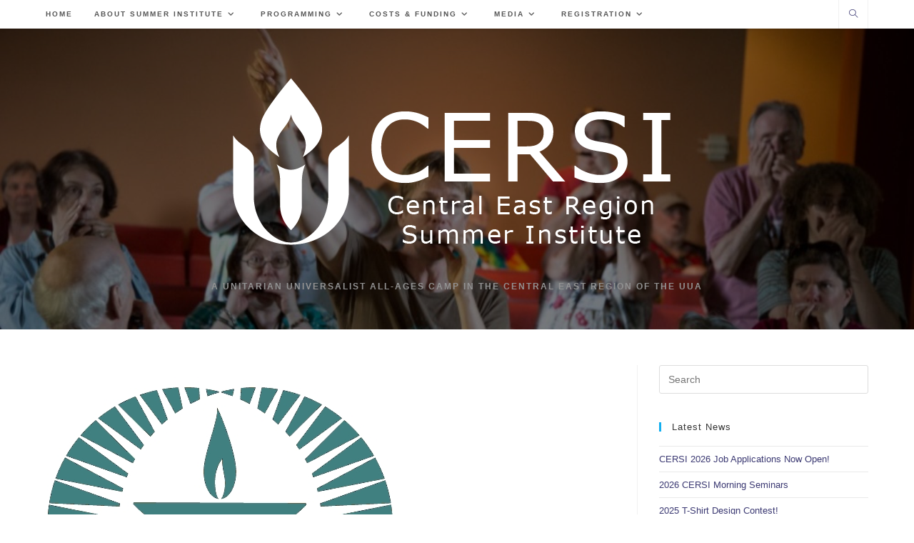

--- FILE ---
content_type: text/html; charset=UTF-8
request_url: https://www.cersiuu.org/uulogo/
body_size: 12923
content:
<!DOCTYPE html>
<html class="html" lang="en-US">
<head>
	<meta charset="UTF-8">
	<link rel="profile" href="https://gmpg.org/xfn/11">

	<title>uuLogo &#8211; CER Summer Institute</title>
<meta name='robots' content='max-image-preview:large' />
<meta name="viewport" content="width=device-width, initial-scale=1"><link rel='dns-prefetch' href='//stats.wp.com' />
<link rel='dns-prefetch' href='//v0.wordpress.com' />
<link rel='preconnect' href='//i0.wp.com' />
<link rel='preconnect' href='//c0.wp.com' />
<link rel="alternate" type="application/rss+xml" title="CER Summer Institute &raquo; Feed" href="https://www.cersiuu.org/feed/" />
<link rel="alternate" type="application/rss+xml" title="CER Summer Institute &raquo; Comments Feed" href="https://www.cersiuu.org/comments/feed/" />
<link rel="alternate" title="oEmbed (JSON)" type="application/json+oembed" href="https://www.cersiuu.org/wp-json/oembed/1.0/embed?url=https%3A%2F%2Fwww.cersiuu.org%2Fuulogo%2F" />
<link rel="alternate" title="oEmbed (XML)" type="text/xml+oembed" href="https://www.cersiuu.org/wp-json/oembed/1.0/embed?url=https%3A%2F%2Fwww.cersiuu.org%2Fuulogo%2F&#038;format=xml" />
<style id='wp-img-auto-sizes-contain-inline-css'>
img:is([sizes=auto i],[sizes^="auto," i]){contain-intrinsic-size:3000px 1500px}
/*# sourceURL=wp-img-auto-sizes-contain-inline-css */
</style>
<style id='wp-emoji-styles-inline-css'>

	img.wp-smiley, img.emoji {
		display: inline !important;
		border: none !important;
		box-shadow: none !important;
		height: 1em !important;
		width: 1em !important;
		margin: 0 0.07em !important;
		vertical-align: -0.1em !important;
		background: none !important;
		padding: 0 !important;
	}
/*# sourceURL=wp-emoji-styles-inline-css */
</style>
<link rel='stylesheet' id='wp-block-library-css' href='https://c0.wp.com/c/6.9/wp-includes/css/dist/block-library/style.min.css' media='all' />
<style id='wp-block-library-theme-inline-css'>
.wp-block-audio :where(figcaption){color:#555;font-size:13px;text-align:center}.is-dark-theme .wp-block-audio :where(figcaption){color:#ffffffa6}.wp-block-audio{margin:0 0 1em}.wp-block-code{border:1px solid #ccc;border-radius:4px;font-family:Menlo,Consolas,monaco,monospace;padding:.8em 1em}.wp-block-embed :where(figcaption){color:#555;font-size:13px;text-align:center}.is-dark-theme .wp-block-embed :where(figcaption){color:#ffffffa6}.wp-block-embed{margin:0 0 1em}.blocks-gallery-caption{color:#555;font-size:13px;text-align:center}.is-dark-theme .blocks-gallery-caption{color:#ffffffa6}:root :where(.wp-block-image figcaption){color:#555;font-size:13px;text-align:center}.is-dark-theme :root :where(.wp-block-image figcaption){color:#ffffffa6}.wp-block-image{margin:0 0 1em}.wp-block-pullquote{border-bottom:4px solid;border-top:4px solid;color:currentColor;margin-bottom:1.75em}.wp-block-pullquote :where(cite),.wp-block-pullquote :where(footer),.wp-block-pullquote__citation{color:currentColor;font-size:.8125em;font-style:normal;text-transform:uppercase}.wp-block-quote{border-left:.25em solid;margin:0 0 1.75em;padding-left:1em}.wp-block-quote cite,.wp-block-quote footer{color:currentColor;font-size:.8125em;font-style:normal;position:relative}.wp-block-quote:where(.has-text-align-right){border-left:none;border-right:.25em solid;padding-left:0;padding-right:1em}.wp-block-quote:where(.has-text-align-center){border:none;padding-left:0}.wp-block-quote.is-large,.wp-block-quote.is-style-large,.wp-block-quote:where(.is-style-plain){border:none}.wp-block-search .wp-block-search__label{font-weight:700}.wp-block-search__button{border:1px solid #ccc;padding:.375em .625em}:where(.wp-block-group.has-background){padding:1.25em 2.375em}.wp-block-separator.has-css-opacity{opacity:.4}.wp-block-separator{border:none;border-bottom:2px solid;margin-left:auto;margin-right:auto}.wp-block-separator.has-alpha-channel-opacity{opacity:1}.wp-block-separator:not(.is-style-wide):not(.is-style-dots){width:100px}.wp-block-separator.has-background:not(.is-style-dots){border-bottom:none;height:1px}.wp-block-separator.has-background:not(.is-style-wide):not(.is-style-dots){height:2px}.wp-block-table{margin:0 0 1em}.wp-block-table td,.wp-block-table th{word-break:normal}.wp-block-table :where(figcaption){color:#555;font-size:13px;text-align:center}.is-dark-theme .wp-block-table :where(figcaption){color:#ffffffa6}.wp-block-video :where(figcaption){color:#555;font-size:13px;text-align:center}.is-dark-theme .wp-block-video :where(figcaption){color:#ffffffa6}.wp-block-video{margin:0 0 1em}:root :where(.wp-block-template-part.has-background){margin-bottom:0;margin-top:0;padding:1.25em 2.375em}
/*# sourceURL=/wp-includes/css/dist/block-library/theme.min.css */
</style>
<style id='classic-theme-styles-inline-css'>
/*! This file is auto-generated */
.wp-block-button__link{color:#fff;background-color:#32373c;border-radius:9999px;box-shadow:none;text-decoration:none;padding:calc(.667em + 2px) calc(1.333em + 2px);font-size:1.125em}.wp-block-file__button{background:#32373c;color:#fff;text-decoration:none}
/*# sourceURL=/wp-includes/css/classic-themes.min.css */
</style>
<style id='cost-calculator-builder-calculator-selector-style-inline-css'>
/*!***************************************************************************************************************************************************************************************************************************************!*\
  !*** css ./node_modules/css-loader/dist/cjs.js??ruleSet[1].rules[4].use[1]!./node_modules/postcss-loader/dist/cjs.js??ruleSet[1].rules[4].use[2]!./node_modules/sass-loader/dist/cjs.js??ruleSet[1].rules[4].use[3]!./src/style.scss ***!
  \***************************************************************************************************************************************************************************************************************************************/
.ccb-gutenberg-block {
  padding: 20px;
  border: 1px solid black;
}
.ccb-gutenberg-block__header {
  display: flex;
  align-items: center;
  margin-bottom: 20px;
}
.ccb-gutenberg-block__icon {
  margin-right: 20px;
}

/*# sourceMappingURL=style-index.css.map*/
/*# sourceURL=https://www.cersiuu.org/wp-content/plugins/cost-calculator-builder/includes/gutenberg-block/build/style-index.css */
</style>
<link rel='stylesheet' id='mediaelement-css' href='https://c0.wp.com/c/6.9/wp-includes/js/mediaelement/mediaelementplayer-legacy.min.css' media='all' />
<link rel='stylesheet' id='wp-mediaelement-css' href='https://c0.wp.com/c/6.9/wp-includes/js/mediaelement/wp-mediaelement.min.css' media='all' />
<style id='jetpack-sharing-buttons-style-inline-css'>
.jetpack-sharing-buttons__services-list{display:flex;flex-direction:row;flex-wrap:wrap;gap:0;list-style-type:none;margin:5px;padding:0}.jetpack-sharing-buttons__services-list.has-small-icon-size{font-size:12px}.jetpack-sharing-buttons__services-list.has-normal-icon-size{font-size:16px}.jetpack-sharing-buttons__services-list.has-large-icon-size{font-size:24px}.jetpack-sharing-buttons__services-list.has-huge-icon-size{font-size:36px}@media print{.jetpack-sharing-buttons__services-list{display:none!important}}.editor-styles-wrapper .wp-block-jetpack-sharing-buttons{gap:0;padding-inline-start:0}ul.jetpack-sharing-buttons__services-list.has-background{padding:1.25em 2.375em}
/*# sourceURL=https://www.cersiuu.org/wp-content/plugins/jetpack/_inc/blocks/sharing-buttons/view.css */
</style>
<style id='global-styles-inline-css'>
:root{--wp--preset--aspect-ratio--square: 1;--wp--preset--aspect-ratio--4-3: 4/3;--wp--preset--aspect-ratio--3-4: 3/4;--wp--preset--aspect-ratio--3-2: 3/2;--wp--preset--aspect-ratio--2-3: 2/3;--wp--preset--aspect-ratio--16-9: 16/9;--wp--preset--aspect-ratio--9-16: 9/16;--wp--preset--color--black: #000000;--wp--preset--color--cyan-bluish-gray: #abb8c3;--wp--preset--color--white: #ffffff;--wp--preset--color--pale-pink: #f78da7;--wp--preset--color--vivid-red: #cf2e2e;--wp--preset--color--luminous-vivid-orange: #ff6900;--wp--preset--color--luminous-vivid-amber: #fcb900;--wp--preset--color--light-green-cyan: #7bdcb5;--wp--preset--color--vivid-green-cyan: #00d084;--wp--preset--color--pale-cyan-blue: #8ed1fc;--wp--preset--color--vivid-cyan-blue: #0693e3;--wp--preset--color--vivid-purple: #9b51e0;--wp--preset--gradient--vivid-cyan-blue-to-vivid-purple: linear-gradient(135deg,rgb(6,147,227) 0%,rgb(155,81,224) 100%);--wp--preset--gradient--light-green-cyan-to-vivid-green-cyan: linear-gradient(135deg,rgb(122,220,180) 0%,rgb(0,208,130) 100%);--wp--preset--gradient--luminous-vivid-amber-to-luminous-vivid-orange: linear-gradient(135deg,rgb(252,185,0) 0%,rgb(255,105,0) 100%);--wp--preset--gradient--luminous-vivid-orange-to-vivid-red: linear-gradient(135deg,rgb(255,105,0) 0%,rgb(207,46,46) 100%);--wp--preset--gradient--very-light-gray-to-cyan-bluish-gray: linear-gradient(135deg,rgb(238,238,238) 0%,rgb(169,184,195) 100%);--wp--preset--gradient--cool-to-warm-spectrum: linear-gradient(135deg,rgb(74,234,220) 0%,rgb(151,120,209) 20%,rgb(207,42,186) 40%,rgb(238,44,130) 60%,rgb(251,105,98) 80%,rgb(254,248,76) 100%);--wp--preset--gradient--blush-light-purple: linear-gradient(135deg,rgb(255,206,236) 0%,rgb(152,150,240) 100%);--wp--preset--gradient--blush-bordeaux: linear-gradient(135deg,rgb(254,205,165) 0%,rgb(254,45,45) 50%,rgb(107,0,62) 100%);--wp--preset--gradient--luminous-dusk: linear-gradient(135deg,rgb(255,203,112) 0%,rgb(199,81,192) 50%,rgb(65,88,208) 100%);--wp--preset--gradient--pale-ocean: linear-gradient(135deg,rgb(255,245,203) 0%,rgb(182,227,212) 50%,rgb(51,167,181) 100%);--wp--preset--gradient--electric-grass: linear-gradient(135deg,rgb(202,248,128) 0%,rgb(113,206,126) 100%);--wp--preset--gradient--midnight: linear-gradient(135deg,rgb(2,3,129) 0%,rgb(40,116,252) 100%);--wp--preset--font-size--small: 13px;--wp--preset--font-size--medium: 20px;--wp--preset--font-size--large: 36px;--wp--preset--font-size--x-large: 42px;--wp--preset--spacing--20: 0.44rem;--wp--preset--spacing--30: 0.67rem;--wp--preset--spacing--40: 1rem;--wp--preset--spacing--50: 1.5rem;--wp--preset--spacing--60: 2.25rem;--wp--preset--spacing--70: 3.38rem;--wp--preset--spacing--80: 5.06rem;--wp--preset--shadow--natural: 6px 6px 9px rgba(0, 0, 0, 0.2);--wp--preset--shadow--deep: 12px 12px 50px rgba(0, 0, 0, 0.4);--wp--preset--shadow--sharp: 6px 6px 0px rgba(0, 0, 0, 0.2);--wp--preset--shadow--outlined: 6px 6px 0px -3px rgb(255, 255, 255), 6px 6px rgb(0, 0, 0);--wp--preset--shadow--crisp: 6px 6px 0px rgb(0, 0, 0);}:where(.is-layout-flex){gap: 0.5em;}:where(.is-layout-grid){gap: 0.5em;}body .is-layout-flex{display: flex;}.is-layout-flex{flex-wrap: wrap;align-items: center;}.is-layout-flex > :is(*, div){margin: 0;}body .is-layout-grid{display: grid;}.is-layout-grid > :is(*, div){margin: 0;}:where(.wp-block-columns.is-layout-flex){gap: 2em;}:where(.wp-block-columns.is-layout-grid){gap: 2em;}:where(.wp-block-post-template.is-layout-flex){gap: 1.25em;}:where(.wp-block-post-template.is-layout-grid){gap: 1.25em;}.has-black-color{color: var(--wp--preset--color--black) !important;}.has-cyan-bluish-gray-color{color: var(--wp--preset--color--cyan-bluish-gray) !important;}.has-white-color{color: var(--wp--preset--color--white) !important;}.has-pale-pink-color{color: var(--wp--preset--color--pale-pink) !important;}.has-vivid-red-color{color: var(--wp--preset--color--vivid-red) !important;}.has-luminous-vivid-orange-color{color: var(--wp--preset--color--luminous-vivid-orange) !important;}.has-luminous-vivid-amber-color{color: var(--wp--preset--color--luminous-vivid-amber) !important;}.has-light-green-cyan-color{color: var(--wp--preset--color--light-green-cyan) !important;}.has-vivid-green-cyan-color{color: var(--wp--preset--color--vivid-green-cyan) !important;}.has-pale-cyan-blue-color{color: var(--wp--preset--color--pale-cyan-blue) !important;}.has-vivid-cyan-blue-color{color: var(--wp--preset--color--vivid-cyan-blue) !important;}.has-vivid-purple-color{color: var(--wp--preset--color--vivid-purple) !important;}.has-black-background-color{background-color: var(--wp--preset--color--black) !important;}.has-cyan-bluish-gray-background-color{background-color: var(--wp--preset--color--cyan-bluish-gray) !important;}.has-white-background-color{background-color: var(--wp--preset--color--white) !important;}.has-pale-pink-background-color{background-color: var(--wp--preset--color--pale-pink) !important;}.has-vivid-red-background-color{background-color: var(--wp--preset--color--vivid-red) !important;}.has-luminous-vivid-orange-background-color{background-color: var(--wp--preset--color--luminous-vivid-orange) !important;}.has-luminous-vivid-amber-background-color{background-color: var(--wp--preset--color--luminous-vivid-amber) !important;}.has-light-green-cyan-background-color{background-color: var(--wp--preset--color--light-green-cyan) !important;}.has-vivid-green-cyan-background-color{background-color: var(--wp--preset--color--vivid-green-cyan) !important;}.has-pale-cyan-blue-background-color{background-color: var(--wp--preset--color--pale-cyan-blue) !important;}.has-vivid-cyan-blue-background-color{background-color: var(--wp--preset--color--vivid-cyan-blue) !important;}.has-vivid-purple-background-color{background-color: var(--wp--preset--color--vivid-purple) !important;}.has-black-border-color{border-color: var(--wp--preset--color--black) !important;}.has-cyan-bluish-gray-border-color{border-color: var(--wp--preset--color--cyan-bluish-gray) !important;}.has-white-border-color{border-color: var(--wp--preset--color--white) !important;}.has-pale-pink-border-color{border-color: var(--wp--preset--color--pale-pink) !important;}.has-vivid-red-border-color{border-color: var(--wp--preset--color--vivid-red) !important;}.has-luminous-vivid-orange-border-color{border-color: var(--wp--preset--color--luminous-vivid-orange) !important;}.has-luminous-vivid-amber-border-color{border-color: var(--wp--preset--color--luminous-vivid-amber) !important;}.has-light-green-cyan-border-color{border-color: var(--wp--preset--color--light-green-cyan) !important;}.has-vivid-green-cyan-border-color{border-color: var(--wp--preset--color--vivid-green-cyan) !important;}.has-pale-cyan-blue-border-color{border-color: var(--wp--preset--color--pale-cyan-blue) !important;}.has-vivid-cyan-blue-border-color{border-color: var(--wp--preset--color--vivid-cyan-blue) !important;}.has-vivid-purple-border-color{border-color: var(--wp--preset--color--vivid-purple) !important;}.has-vivid-cyan-blue-to-vivid-purple-gradient-background{background: var(--wp--preset--gradient--vivid-cyan-blue-to-vivid-purple) !important;}.has-light-green-cyan-to-vivid-green-cyan-gradient-background{background: var(--wp--preset--gradient--light-green-cyan-to-vivid-green-cyan) !important;}.has-luminous-vivid-amber-to-luminous-vivid-orange-gradient-background{background: var(--wp--preset--gradient--luminous-vivid-amber-to-luminous-vivid-orange) !important;}.has-luminous-vivid-orange-to-vivid-red-gradient-background{background: var(--wp--preset--gradient--luminous-vivid-orange-to-vivid-red) !important;}.has-very-light-gray-to-cyan-bluish-gray-gradient-background{background: var(--wp--preset--gradient--very-light-gray-to-cyan-bluish-gray) !important;}.has-cool-to-warm-spectrum-gradient-background{background: var(--wp--preset--gradient--cool-to-warm-spectrum) !important;}.has-blush-light-purple-gradient-background{background: var(--wp--preset--gradient--blush-light-purple) !important;}.has-blush-bordeaux-gradient-background{background: var(--wp--preset--gradient--blush-bordeaux) !important;}.has-luminous-dusk-gradient-background{background: var(--wp--preset--gradient--luminous-dusk) !important;}.has-pale-ocean-gradient-background{background: var(--wp--preset--gradient--pale-ocean) !important;}.has-electric-grass-gradient-background{background: var(--wp--preset--gradient--electric-grass) !important;}.has-midnight-gradient-background{background: var(--wp--preset--gradient--midnight) !important;}.has-small-font-size{font-size: var(--wp--preset--font-size--small) !important;}.has-medium-font-size{font-size: var(--wp--preset--font-size--medium) !important;}.has-large-font-size{font-size: var(--wp--preset--font-size--large) !important;}.has-x-large-font-size{font-size: var(--wp--preset--font-size--x-large) !important;}
:where(.wp-block-post-template.is-layout-flex){gap: 1.25em;}:where(.wp-block-post-template.is-layout-grid){gap: 1.25em;}
:where(.wp-block-term-template.is-layout-flex){gap: 1.25em;}:where(.wp-block-term-template.is-layout-grid){gap: 1.25em;}
:where(.wp-block-columns.is-layout-flex){gap: 2em;}:where(.wp-block-columns.is-layout-grid){gap: 2em;}
:root :where(.wp-block-pullquote){font-size: 1.5em;line-height: 1.6;}
/*# sourceURL=global-styles-inline-css */
</style>
<link rel='stylesheet' id='wpcdt-public-css-css' href='https://www.cersiuu.org/wp-content/plugins/countdown-timer-ultimate/assets/css/wpcdt-public.css?ver=2.6.9' media='all' />
<link rel='stylesheet' id='font-awesome-css' href='https://www.cersiuu.org/wp-content/themes/oceanwp/assets/fonts/fontawesome/css/all.min.css?ver=6.7.2' media='all' />
<link rel='stylesheet' id='simple-line-icons-css' href='https://www.cersiuu.org/wp-content/themes/oceanwp/assets/css/third/simple-line-icons.min.css?ver=2.4.0' media='all' />
<link rel='stylesheet' id='oceanwp-style-css' href='https://www.cersiuu.org/wp-content/themes/oceanwp/assets/css/style.min.css?ver=4.1.4' media='all' />
<link rel='stylesheet' id='oe-widgets-style-css' href='https://www.cersiuu.org/wp-content/plugins/ocean-extra/assets/css/widgets.css?ver=a2de2760c0381050759fa0a44bcdcfb3' media='all' />
<script src="https://c0.wp.com/c/6.9/wp-includes/js/jquery/jquery.min.js" id="jquery-core-js"></script>
<script src="https://c0.wp.com/c/6.9/wp-includes/js/jquery/jquery-migrate.min.js" id="jquery-migrate-js"></script>
<link rel="https://api.w.org/" href="https://www.cersiuu.org/wp-json/" /><link rel="alternate" title="JSON" type="application/json" href="https://www.cersiuu.org/wp-json/wp/v2/media/733" /><link rel="EditURI" type="application/rsd+xml" title="RSD" href="https://www.cersiuu.org/xmlrpc.php?rsd" />

<link rel="canonical" href="https://www.cersiuu.org/uulogo/" />
<link rel='shortlink' href='https://wp.me/a4ROIa-bP' />
<script type="text/javascript">window.ccb_nonces = {"ccb_payment":"1065f542ce","ccb_contact_form":"c699dd2955","ccb_woo_checkout":"ccf9f2cf8b","ccb_add_order":"3c88a6c4cc","ccb_orders":"0bd2f56d71","ccb_send_invoice":"fc7a01baf5","ccb_get_invoice":"a555eafe04","ccb_wp_hook_nonce":"831b8d02bd","ccb_razorpay_receive":"5bbc52a022","ccb_woocommerce_payment":"52fdad6de4","ccb_calc_views":"0786f2cb3a","ccb_calc_interactions":"ca31579ee8"};</script>	<style>img#wpstats{display:none}</style>
		<meta name="generator" content="Elementor 3.34.2; features: additional_custom_breakpoints; settings: css_print_method-external, google_font-enabled, font_display-auto">
			<style>
				.e-con.e-parent:nth-of-type(n+4):not(.e-lazyloaded):not(.e-no-lazyload),
				.e-con.e-parent:nth-of-type(n+4):not(.e-lazyloaded):not(.e-no-lazyload) * {
					background-image: none !important;
				}
				@media screen and (max-height: 1024px) {
					.e-con.e-parent:nth-of-type(n+3):not(.e-lazyloaded):not(.e-no-lazyload),
					.e-con.e-parent:nth-of-type(n+3):not(.e-lazyloaded):not(.e-no-lazyload) * {
						background-image: none !important;
					}
				}
				@media screen and (max-height: 640px) {
					.e-con.e-parent:nth-of-type(n+2):not(.e-lazyloaded):not(.e-no-lazyload),
					.e-con.e-parent:nth-of-type(n+2):not(.e-lazyloaded):not(.e-no-lazyload) * {
						background-image: none !important;
					}
				}
			</style>
			
<!-- Jetpack Open Graph Tags -->
<meta property="og:type" content="article" />
<meta property="og:title" content="uuLogo" />
<meta property="og:url" content="https://www.cersiuu.org/uulogo/" />
<meta property="og:description" content="Visit the post for more." />
<meta property="article:published_time" content="2013-11-15T14:02:55+00:00" />
<meta property="article:modified_time" content="2013-11-15T14:02:55+00:00" />
<meta property="og:site_name" content="CER Summer Institute" />
<meta property="og:image" content="https://www.cersiuu.org/wp-content/uploads/2013/10/uuLogo.jpg" />
<meta property="og:image:alt" content="" />
<meta property="og:locale" content="en_US" />
<meta name="twitter:text:title" content="uuLogo" />
<meta name="twitter:image" content="https://i0.wp.com/www.cersiuu.org/wp-content/uploads/2013/10/uuLogo.jpg?fit=508%2C442&#038;ssl=1&#038;w=640" />
<meta name="twitter:card" content="summary_large_image" />
<meta name="twitter:description" content="Visit the post for more." />

<!-- End Jetpack Open Graph Tags -->
<!-- OceanWP CSS -->
<style type="text/css">
/* Colors */a{color:#3c3a73}a .owp-icon use{stroke:#3c3a73}body .theme-button,body input[type="submit"],body button[type="submit"],body button,body .button,body div.wpforms-container-full .wpforms-form input[type=submit],body div.wpforms-container-full .wpforms-form button[type=submit],body div.wpforms-container-full .wpforms-form .wpforms-page-button,.woocommerce-cart .wp-element-button,.woocommerce-checkout .wp-element-button,.wp-block-button__link{border-color:#ffffff}body .theme-button:hover,body input[type="submit"]:hover,body button[type="submit"]:hover,body button:hover,body .button:hover,body div.wpforms-container-full .wpforms-form input[type=submit]:hover,body div.wpforms-container-full .wpforms-form input[type=submit]:active,body div.wpforms-container-full .wpforms-form button[type=submit]:hover,body div.wpforms-container-full .wpforms-form button[type=submit]:active,body div.wpforms-container-full .wpforms-form .wpforms-page-button:hover,body div.wpforms-container-full .wpforms-form .wpforms-page-button:active,.woocommerce-cart .wp-element-button:hover,.woocommerce-checkout .wp-element-button:hover,.wp-block-button__link:hover{border-color:#ffffff}.site-breadcrumbs a,.background-image-page-header .site-breadcrumbs a{color:#3c3a73}.site-breadcrumbs a .owp-icon use,.background-image-page-header .site-breadcrumbs a .owp-icon use{stroke:#3c3a73}/* OceanWP Style Settings CSS */.theme-button,input[type="submit"],button[type="submit"],button,.button,body div.wpforms-container-full .wpforms-form input[type=submit],body div.wpforms-container-full .wpforms-form button[type=submit],body div.wpforms-container-full .wpforms-form .wpforms-page-button{border-style:solid}.theme-button,input[type="submit"],button[type="submit"],button,.button,body div.wpforms-container-full .wpforms-form input[type=submit],body div.wpforms-container-full .wpforms-form button[type=submit],body div.wpforms-container-full .wpforms-form .wpforms-page-button{border-width:1px}form input[type="text"],form input[type="password"],form input[type="email"],form input[type="url"],form input[type="date"],form input[type="month"],form input[type="time"],form input[type="datetime"],form input[type="datetime-local"],form input[type="week"],form input[type="number"],form input[type="search"],form input[type="tel"],form input[type="color"],form select,form textarea,.woocommerce .woocommerce-checkout .select2-container--default .select2-selection--single{border-style:solid}body div.wpforms-container-full .wpforms-form input[type=date],body div.wpforms-container-full .wpforms-form input[type=datetime],body div.wpforms-container-full .wpforms-form input[type=datetime-local],body div.wpforms-container-full .wpforms-form input[type=email],body div.wpforms-container-full .wpforms-form input[type=month],body div.wpforms-container-full .wpforms-form input[type=number],body div.wpforms-container-full .wpforms-form input[type=password],body div.wpforms-container-full .wpforms-form input[type=range],body div.wpforms-container-full .wpforms-form input[type=search],body div.wpforms-container-full .wpforms-form input[type=tel],body div.wpforms-container-full .wpforms-form input[type=text],body div.wpforms-container-full .wpforms-form input[type=time],body div.wpforms-container-full .wpforms-form input[type=url],body div.wpforms-container-full .wpforms-form input[type=week],body div.wpforms-container-full .wpforms-form select,body div.wpforms-container-full .wpforms-form textarea{border-style:solid}form input[type="text"],form input[type="password"],form input[type="email"],form input[type="url"],form input[type="date"],form input[type="month"],form input[type="time"],form input[type="datetime"],form input[type="datetime-local"],form input[type="week"],form input[type="number"],form input[type="search"],form input[type="tel"],form input[type="color"],form select,form textarea{border-radius:3px}body div.wpforms-container-full .wpforms-form input[type=date],body div.wpforms-container-full .wpforms-form input[type=datetime],body div.wpforms-container-full .wpforms-form input[type=datetime-local],body div.wpforms-container-full .wpforms-form input[type=email],body div.wpforms-container-full .wpforms-form input[type=month],body div.wpforms-container-full .wpforms-form input[type=number],body div.wpforms-container-full .wpforms-form input[type=password],body div.wpforms-container-full .wpforms-form input[type=range],body div.wpforms-container-full .wpforms-form input[type=search],body div.wpforms-container-full .wpforms-form input[type=tel],body div.wpforms-container-full .wpforms-form input[type=text],body div.wpforms-container-full .wpforms-form input[type=time],body div.wpforms-container-full .wpforms-form input[type=url],body div.wpforms-container-full .wpforms-form input[type=week],body div.wpforms-container-full .wpforms-form select,body div.wpforms-container-full .wpforms-form textarea{border-radius:3px}/* Header */#site-header.has-header-media .overlay-header-media{background-color:rgba(0,0,0,0.5)}/* Header Image CSS */#site-header{background-image:url(https://www.cersiuu.org/wp-content/uploads/2013/10/cropped-SI-2013-30.jpg);background-attachment:scroll;background-repeat:no-repeat;background-size:cover}/* Blog CSS */.ocean-single-post-header ul.meta-item li a:hover{color:#333333}/* Typography */body{font-size:14px;line-height:1.8}h1,h2,h3,h4,h5,h6,.theme-heading,.widget-title,.oceanwp-widget-recent-posts-title,.comment-reply-title,.entry-title,.sidebar-box .widget-title{line-height:1.4}h1{font-size:23px;line-height:1.4}h2{font-size:20px;line-height:1.4}h3{font-size:18px;line-height:1.4}h4{font-size:17px;line-height:1.4}h5{font-size:14px;line-height:1.4}h6{font-size:15px;line-height:1.4}.page-header .page-header-title,.page-header.background-image-page-header .page-header-title{font-size:32px;line-height:1.4}.page-header .page-subheading{font-size:15px;line-height:1.8}.site-breadcrumbs,.site-breadcrumbs a{font-size:13px;line-height:1.4}#top-bar-content,#top-bar-social-alt{font-size:12px;line-height:1.8}#site-logo a.site-logo-text{font-size:24px;line-height:1.8}.dropdown-menu ul li a.menu-link,#site-header.full_screen-header .fs-dropdown-menu ul.sub-menu li a{font-size:12px;line-height:1.2;letter-spacing:.6px}.sidr-class-dropdown-menu li a,a.sidr-class-toggle-sidr-close,#mobile-dropdown ul li a,body #mobile-fullscreen ul li a{font-size:15px;line-height:1.8}.blog-entry.post .blog-entry-header .entry-title a{font-size:24px;line-height:1.4}.ocean-single-post-header .single-post-title{font-size:34px;line-height:1.4;letter-spacing:.6px}.ocean-single-post-header ul.meta-item li,.ocean-single-post-header ul.meta-item li a{font-size:13px;line-height:1.4;letter-spacing:.6px}.ocean-single-post-header .post-author-name,.ocean-single-post-header .post-author-name a{font-size:14px;line-height:1.4;letter-spacing:.6px}.ocean-single-post-header .post-author-description{font-size:12px;line-height:1.4;letter-spacing:.6px}.single-post .entry-title{line-height:1.4;letter-spacing:.6px}.single-post ul.meta li,.single-post ul.meta li a{font-size:14px;line-height:1.4;letter-spacing:.6px}.sidebar-box .widget-title,.sidebar-box.widget_block .wp-block-heading{font-size:13px;line-height:1;letter-spacing:1px}#footer-widgets .footer-box .widget-title{font-size:13px;line-height:1;letter-spacing:1px}#footer-bottom #copyright{font-size:12px;line-height:1}#footer-bottom #footer-bottom-menu{font-size:12px;line-height:1}.woocommerce-store-notice.demo_store{line-height:2;letter-spacing:1.5px}.demo_store .woocommerce-store-notice__dismiss-link{line-height:2;letter-spacing:1.5px}.woocommerce ul.products li.product li.title h2,.woocommerce ul.products li.product li.title a{font-size:14px;line-height:1.5}.woocommerce ul.products li.product li.category,.woocommerce ul.products li.product li.category a{font-size:12px;line-height:1}.woocommerce ul.products li.product .price{font-size:18px;line-height:1}.woocommerce ul.products li.product .button,.woocommerce ul.products li.product .product-inner .added_to_cart{font-size:12px;line-height:1.5;letter-spacing:1px}.woocommerce ul.products li.owp-woo-cond-notice span,.woocommerce ul.products li.owp-woo-cond-notice a{font-size:16px;line-height:1;letter-spacing:1px;font-weight:600;text-transform:capitalize}.woocommerce div.product .product_title{font-size:24px;line-height:1.4;letter-spacing:.6px}.woocommerce div.product p.price{font-size:36px;line-height:1}.woocommerce .owp-btn-normal .summary form button.button,.woocommerce .owp-btn-big .summary form button.button,.woocommerce .owp-btn-very-big .summary form button.button{font-size:12px;line-height:1.5;letter-spacing:1px;text-transform:uppercase}.woocommerce div.owp-woo-single-cond-notice span,.woocommerce div.owp-woo-single-cond-notice a{font-size:18px;line-height:2;letter-spacing:1.5px;font-weight:600;text-transform:capitalize}.ocean-preloader--active .preloader-after-content{font-size:20px;line-height:1.8;letter-spacing:.6px}
</style></head>

<body class="attachment wp-singular attachment-template-default single single-attachment postid-733 attachmentid-733 attachment-jpeg wp-custom-logo wp-embed-responsive wp-theme-oceanwp oceanwp-theme dropdown-mobile top-header-style default-breakpoint has-sidebar content-right-sidebar page-header-disabled elementor-default elementor-kit-11958" itemscope="itemscope" itemtype="https://schema.org/WebPage">

	
	
	<div id="outer-wrap" class="site clr">

		<a class="skip-link screen-reader-text" href="#main">Skip to content</a>

		
		<div id="wrap" class="clr">

			
			
<header id="site-header" class="top-header has-header-media effect-seven clr" data-height="74" itemscope="itemscope" itemtype="https://schema.org/WPHeader" role="banner">

	
		

<div class="header-top clr">

	
	<div id="site-header-inner" class="clr container">

		
		<div class="left clr">

			<div class="inner">

							<div id="site-navigation-wrap" class="clr">
			
			
			
			<nav id="site-navigation" class="navigation main-navigation clr" itemscope="itemscope" itemtype="https://schema.org/SiteNavigationElement" role="navigation" >

				<ul id="menu-topmenu" class="main-menu dropdown-menu sf-menu"><li id="menu-item-13020" class="menu-item menu-item-type-post_type menu-item-object-page menu-item-home menu-item-13020"><a href="https://www.cersiuu.org/" class="menu-link"><span class="text-wrap">Home</span></a></li><li id="menu-item-11298" class="menu-item menu-item-type-custom menu-item-object-custom menu-item-has-children dropdown menu-item-11298"><a href="#" class="menu-link"><span class="text-wrap">About Summer Institute<i class="nav-arrow fa fa-angle-down" aria-hidden="true" role="img"></i></span></a>
<ul class="sub-menu">
	<li id="menu-item-10789" class="menu-item menu-item-type-post_type menu-item-object-page menu-item-10789"><a href="https://www.cersiuu.org/about/" class="menu-link"><span class="text-wrap">About Summer Institute</span></a></li>	<li id="menu-item-12944" class="menu-item menu-item-type-post_type menu-item-object-page menu-item-12944"><a href="https://www.cersiuu.org/about/a-typical-day-at-si/" class="menu-link"><span class="text-wrap">A Typical Day at SI</span></a></li>	<li id="menu-item-11235" class="menu-item menu-item-type-post_type menu-item-object-page menu-item-11235"><a href="https://www.cersiuu.org/first-timers-faq/" class="menu-link"><span class="text-wrap">First Timers FAQ</span></a></li>	<li id="menu-item-12547" class="menu-item menu-item-type-post_type menu-item-object-page menu-item-12547"><a href="https://www.cersiuu.org/about/packing-list/" class="menu-link"><span class="text-wrap">2025 Packing List</span></a></li>	<li id="menu-item-12980" class="menu-item menu-item-type-post_type menu-item-object-page menu-item-12980"><a href="https://www.cersiuu.org/about/who-to-contact/" class="menu-link"><span class="text-wrap">Who to Contact</span></a></li>	<li id="menu-item-10776" class="menu-item menu-item-type-post_type menu-item-object-post menu-item-10776"><a href="https://www.cersiuu.org/about/the-history-of-summer-institute/" class="menu-link"><span class="text-wrap">The History of Summer Institute</span></a></li>	<li id="menu-item-12981" class="menu-item menu-item-type-post_type menu-item-object-page menu-item-12981"><a href="https://www.cersiuu.org/summer-institute-covenant/" class="menu-link"><span class="text-wrap">Summer Institute Covenant</span></a></li>	<li id="menu-item-13241" class="menu-item menu-item-type-post_type menu-item-object-page menu-item-13241"><a href="https://www.cersiuu.org/basics/newsletter-signup/" class="menu-link"><span class="text-wrap">Newsletter Signup</span></a></li></ul>
</li><li id="menu-item-10791" class="menu-item menu-item-type-custom menu-item-object-custom menu-item-has-children dropdown menu-item-10791"><a href="#" class="menu-link"><span class="text-wrap">Programming<i class="nav-arrow fa fa-angle-down" aria-hidden="true" role="img"></i></span></a>
<ul class="sub-menu">
	<li id="menu-item-13336" class="menu-item menu-item-type-taxonomy menu-item-object-category menu-item-13336"><a href="https://www.cersiuu.org/category/brochure/cersi-2025/" class="menu-link"><span class="text-wrap">CERSI 2025 Programming</span></a></li>	<li id="menu-item-11149" class="menu-item menu-item-type-post_type menu-item-object-page menu-item-11149"><a href="https://www.cersiuu.org/adults-2/" class="menu-link"><span class="text-wrap">Adults</span></a></li>	<li id="menu-item-10833" class="menu-item menu-item-type-post_type menu-item-object-page menu-item-10833"><a href="https://www.cersiuu.org/children/" class="menu-link"><span class="text-wrap">Children</span></a></li>	<li id="menu-item-11033" class="menu-item menu-item-type-post_type menu-item-object-page menu-item-has-children dropdown menu-item-11033"><a href="https://www.cersiuu.org/youth-program/" class="menu-link"><span class="text-wrap">Youth<i class="nav-arrow fa fa-angle-right" aria-hidden="true" role="img"></i></span></a>
	<ul class="sub-menu">
		<li id="menu-item-11032" class="menu-item menu-item-type-post_type menu-item-object-post menu-item-11032"><a href="https://www.cersiuu.org/youth/a-day-in-the-life-of-an-si-youth/" class="menu-link"><span class="text-wrap">A Day in the Life of a SI Youth – 2023 Edition</span></a></li>		<li id="menu-item-11045" class="menu-item menu-item-type-post_type menu-item-object-post menu-item-11045"><a href="https://www.cersiuu.org/youth/youth-safety-guidelines/" class="menu-link"><span class="text-wrap">Youth Safety Guidelines</span></a></li>	</ul>
</li>	<li id="menu-item-11155" class="menu-item menu-item-type-post_type menu-item-object-page menu-item-11155"><a href="https://www.cersiuu.org/young-adults/" class="menu-link"><span class="text-wrap">Young Adults</span></a></li>	<li id="menu-item-11167" class="menu-item menu-item-type-post_type menu-item-object-page menu-item-11167"><a href="https://www.cersiuu.org/music-2/" class="menu-link"><span class="text-wrap">Music</span></a></li></ul>
</li><li id="menu-item-11423" class="menu-item menu-item-type-custom menu-item-object-custom menu-item-has-children dropdown menu-item-11423"><a href="#" class="menu-link"><span class="text-wrap">Costs &#038; Funding<i class="nav-arrow fa fa-angle-down" aria-hidden="true" role="img"></i></span></a>
<ul class="sub-menu">
	<li id="menu-item-13580" class="menu-item menu-item-type-post_type menu-item-object-page menu-item-13580"><a href="https://www.cersiuu.org/cost-estimator/" class="menu-link"><span class="text-wrap">Cost Estimator</span></a></li>	<li id="menu-item-12377" class="menu-item menu-item-type-post_type menu-item-object-page menu-item-12377"><a href="https://www.cersiuu.org/work-at-si/" class="menu-link"><span class="text-wrap">Work to Offset Fees</span></a></li>	<li id="menu-item-11421" class="menu-item menu-item-type-post_type menu-item-object-post menu-item-11421"><a href="https://www.cersiuu.org/scholarships/scholarship-info/" class="menu-link"><span class="text-wrap">Apply for a CERSI Scholarship</span></a></li>	<li id="menu-item-11422" class="menu-item menu-item-type-post_type menu-item-object-post menu-item-11422"><a href="https://www.cersiuu.org/scholarships/scholarships/" class="menu-link"><span class="text-wrap">Donate to the CERSI Heart Scholarship Fund</span></a></li></ul>
</li><li id="menu-item-184" class="menu-item menu-item-type-taxonomy menu-item-object-category menu-item-has-children dropdown menu-item-184"><a href="https://www.cersiuu.org/category/media/" class="menu-link"><span class="text-wrap">Media<i class="nav-arrow fa fa-angle-down" aria-hidden="true" role="img"></i></span></a>
<ul class="sub-menu">
	<li id="menu-item-9813" class="menu-item menu-item-type-taxonomy menu-item-object-category menu-item-9813"><a href="https://www.cersiuu.org/category/media/video/" class="menu-link"><span class="text-wrap">Past Videos</span></a></li></ul>
</li><li id="menu-item-11299" class="menu-item menu-item-type-custom menu-item-object-custom menu-item-has-children dropdown menu-item-11299"><a href="#" class="menu-link"><span class="text-wrap">Registration<i class="nav-arrow fa fa-angle-down" aria-hidden="true" role="img"></i></span></a>
<ul class="sub-menu">
	<li id="menu-item-7990" class="menu-item menu-item-type-custom menu-item-object-custom menu-item-7990"><a href="/register/" class="menu-link"><span class="text-wrap">Register</span></a></li>	<li id="menu-item-12486" class="menu-item menu-item-type-post_type menu-item-object-page menu-item-12486"><a href="https://www.cersiuu.org/about/covid-protocols/" class="menu-link"><span class="text-wrap">Covid Protocols &#038; Masking Guidelines 2025</span></a></li></ul>
</li></ul>
			</nav><!-- #site-navigation -->

			
			
					</div><!-- #site-navigation-wrap -->
			
		
	
				
	
	<div class="oceanwp-mobile-menu-icon clr mobile-right">

		
		
		
		<a href="https://www.cersiuu.org/#mobile-menu-toggle" class="mobile-menu"  aria-label="Mobile Menu">
							<i class="fa fa-bars" aria-hidden="true"></i>
								<span class="oceanwp-text">Menu</span>
				<span class="oceanwp-close-text">Close</span>
						</a>

		
		
		
	</div><!-- #oceanwp-mobile-menu-navbar -->

	

			</div>

		</div>

		<div class="right clr">

			<div class="inner">

				<div id="search-toggle"><a href="https://www.cersiuu.org/#" class="site-search-toggle search-dropdown-toggle" aria-label="Search website"><i class=" icon-magnifier" aria-hidden="true" role="img"></i></a></div>
<div id="searchform-dropdown" class="header-searchform-wrap clr" >
	
<form aria-label="Search this website" role="search" method="get" class="searchform" action="https://www.cersiuu.org/">	
	<input aria-label="Insert search query" type="search" id="ocean-search-form-1" class="field" autocomplete="off" placeholder="Search" name="s">
		</form>
</div><!-- #searchform-dropdown -->

			</div>

		</div>

	</div><!-- #site-header-inner -->

	
<div id="mobile-dropdown" class="clr" >

	<nav class="clr" itemscope="itemscope" itemtype="https://schema.org/SiteNavigationElement">

		
	<div id="mobile-nav" class="navigation clr">

		<ul id="menu-topmenu-1" class="menu"><li class="menu-item menu-item-type-post_type menu-item-object-page menu-item-home menu-item-13020"><a href="https://www.cersiuu.org/">Home</a></li>
<li class="menu-item menu-item-type-custom menu-item-object-custom menu-item-has-children menu-item-11298"><a href="#">About Summer Institute</a>
<ul class="sub-menu">
	<li class="menu-item menu-item-type-post_type menu-item-object-page menu-item-10789"><a href="https://www.cersiuu.org/about/">About Summer Institute</a></li>
	<li class="menu-item menu-item-type-post_type menu-item-object-page menu-item-12944"><a href="https://www.cersiuu.org/about/a-typical-day-at-si/">A Typical Day at SI</a></li>
	<li class="menu-item menu-item-type-post_type menu-item-object-page menu-item-11235"><a href="https://www.cersiuu.org/first-timers-faq/">First Timers FAQ</a></li>
	<li class="menu-item menu-item-type-post_type menu-item-object-page menu-item-12547"><a href="https://www.cersiuu.org/about/packing-list/">2025 Packing List</a></li>
	<li class="menu-item menu-item-type-post_type menu-item-object-page menu-item-12980"><a href="https://www.cersiuu.org/about/who-to-contact/">Who to Contact</a></li>
	<li class="menu-item menu-item-type-post_type menu-item-object-post menu-item-10776"><a href="https://www.cersiuu.org/about/the-history-of-summer-institute/">The History of Summer Institute</a></li>
	<li class="menu-item menu-item-type-post_type menu-item-object-page menu-item-12981"><a href="https://www.cersiuu.org/summer-institute-covenant/">Summer Institute Covenant</a></li>
	<li class="menu-item menu-item-type-post_type menu-item-object-page menu-item-13241"><a href="https://www.cersiuu.org/basics/newsletter-signup/">Newsletter Signup</a></li>
</ul>
</li>
<li class="menu-item menu-item-type-custom menu-item-object-custom menu-item-has-children menu-item-10791"><a href="#">Programming</a>
<ul class="sub-menu">
	<li class="menu-item menu-item-type-taxonomy menu-item-object-category menu-item-13336"><a href="https://www.cersiuu.org/category/brochure/cersi-2025/">CERSI 2025 Programming</a></li>
	<li class="menu-item menu-item-type-post_type menu-item-object-page menu-item-11149"><a href="https://www.cersiuu.org/adults-2/">Adults</a></li>
	<li class="menu-item menu-item-type-post_type menu-item-object-page menu-item-10833"><a href="https://www.cersiuu.org/children/">Children</a></li>
	<li class="menu-item menu-item-type-post_type menu-item-object-page menu-item-has-children menu-item-11033"><a href="https://www.cersiuu.org/youth-program/">Youth</a>
	<ul class="sub-menu">
		<li class="menu-item menu-item-type-post_type menu-item-object-post menu-item-11032"><a href="https://www.cersiuu.org/youth/a-day-in-the-life-of-an-si-youth/">A Day in the Life of a SI Youth – 2023 Edition</a></li>
		<li class="menu-item menu-item-type-post_type menu-item-object-post menu-item-11045"><a href="https://www.cersiuu.org/youth/youth-safety-guidelines/">Youth Safety Guidelines</a></li>
	</ul>
</li>
	<li class="menu-item menu-item-type-post_type menu-item-object-page menu-item-11155"><a href="https://www.cersiuu.org/young-adults/">Young Adults</a></li>
	<li class="menu-item menu-item-type-post_type menu-item-object-page menu-item-11167"><a href="https://www.cersiuu.org/music-2/">Music</a></li>
</ul>
</li>
<li class="menu-item menu-item-type-custom menu-item-object-custom menu-item-has-children menu-item-11423"><a href="#">Costs &#038; Funding</a>
<ul class="sub-menu">
	<li class="menu-item menu-item-type-post_type menu-item-object-page menu-item-13580"><a href="https://www.cersiuu.org/cost-estimator/">Cost Estimator</a></li>
	<li class="menu-item menu-item-type-post_type menu-item-object-page menu-item-12377"><a href="https://www.cersiuu.org/work-at-si/">Work to Offset Fees</a></li>
	<li class="menu-item menu-item-type-post_type menu-item-object-post menu-item-11421"><a href="https://www.cersiuu.org/scholarships/scholarship-info/">Apply for a CERSI Scholarship</a></li>
	<li class="menu-item menu-item-type-post_type menu-item-object-post menu-item-11422"><a href="https://www.cersiuu.org/scholarships/scholarships/">Donate to the CERSI Heart Scholarship Fund</a></li>
</ul>
</li>
<li class="menu-item menu-item-type-taxonomy menu-item-object-category menu-item-has-children menu-item-184"><a href="https://www.cersiuu.org/category/media/">Media</a>
<ul class="sub-menu">
	<li class="menu-item menu-item-type-taxonomy menu-item-object-category menu-item-9813"><a href="https://www.cersiuu.org/category/media/video/">Past Videos</a></li>
</ul>
</li>
<li class="menu-item menu-item-type-custom menu-item-object-custom menu-item-has-children menu-item-11299"><a href="#">Registration</a>
<ul class="sub-menu">
	<li class="menu-item menu-item-type-custom menu-item-object-custom menu-item-7990"><a href="/register/">Register</a></li>
	<li class="menu-item menu-item-type-post_type menu-item-object-page menu-item-12486"><a href="https://www.cersiuu.org/about/covid-protocols/">Covid Protocols &#038; Masking Guidelines 2025</a></li>
</ul>
</li>
</ul>
	</div>


<div id="mobile-menu-search" class="clr">
	<form aria-label="Search this website" method="get" action="https://www.cersiuu.org/" class="mobile-searchform">
		<input aria-label="Insert search query" value="" class="field" id="ocean-mobile-search-2" type="search" name="s" autocomplete="off" placeholder="Search" />
		<button aria-label="Submit search" type="submit" class="searchform-submit">
			<i class=" icon-magnifier" aria-hidden="true" role="img"></i>		</button>
					</form>
</div><!-- .mobile-menu-search -->

	</nav>

</div>

	
</div><!-- .header-top -->

	<div class="header-bottom clr">
		<div class="container">
			

<div id="site-logo" class="clr" itemscope itemtype="https://schema.org/Brand" >

	
	<div id="site-logo-inner" class="clr">

		<a href="https://www.cersiuu.org/" class="custom-logo-link" rel="home"><img fetchpriority="high" width="792" height="281" src="https://i0.wp.com/www.cersiuu.org/wp-content/uploads/2019/01/CERSI_Logo_Texi_White_72ppi_screen.png?fit=792%2C281&amp;ssl=1" class="custom-logo" alt="CER Summer Institute" decoding="async" srcset="https://i0.wp.com/www.cersiuu.org/wp-content/uploads/2019/01/CERSI_Logo_Texi_White_72ppi_screen.png?w=792&amp;ssl=1 792w, https://i0.wp.com/www.cersiuu.org/wp-content/uploads/2019/01/CERSI_Logo_Texi_White_72ppi_screen.png?resize=300%2C106&amp;ssl=1 300w, https://i0.wp.com/www.cersiuu.org/wp-content/uploads/2019/01/CERSI_Logo_Texi_White_72ppi_screen.png?resize=768%2C272&amp;ssl=1 768w" sizes="(max-width: 792px) 100vw, 792px" /></a>
	</div><!-- #site-logo-inner -->

	
				<div id="site-description"><h2 >A Unitarian Universalist all-ages camp in the Central East Region of the UUA</h2></div>
			
</div><!-- #site-logo -->

		</div>
	</div>
	
					<div class="overlay-header-media"></div>
			
		
</header><!-- #site-header -->


			
			<main id="main" class="site-main clr"  role="main">

				
	
	<div id="content-wrap" class="container clr">

		
		<div id="primary" class="content-area clr">

			
			<div id="content" class="site-content">

				
				
					<article class="image-attachment post-733 attachment type-attachment status-inherit hentry entry">
						<p><img width="508" height="442" src="https://i0.wp.com/www.cersiuu.org/wp-content/uploads/2013/10/uuLogo.jpg?fit=508%2C442&amp;ssl=1" class="attachment-full size-full" alt="" decoding="async" srcset="https://i0.wp.com/www.cersiuu.org/wp-content/uploads/2013/10/uuLogo.jpg?w=508&amp;ssl=1 508w, https://i0.wp.com/www.cersiuu.org/wp-content/uploads/2013/10/uuLogo.jpg?resize=300%2C261&amp;ssl=1 300w" sizes="(max-width: 508px) 100vw, 508px" /></p>
						<div class="entry clr">
																				</div><!-- .entry -->
					</article><!-- #post -->

				
				
			</div><!-- #content -->

			
		</div><!-- #primary -->

		

<aside id="right-sidebar" class="sidebar-container widget-area sidebar-primary" itemscope="itemscope" itemtype="https://schema.org/WPSideBar" role="complementary" aria-label="Primary Sidebar">

	
	<div id="right-sidebar-inner" class="clr">

		<div id="search-4" class="sidebar-box widget_search clr">
<form aria-label="Search this website" role="search" method="get" class="searchform" action="https://www.cersiuu.org/">	
	<input aria-label="Insert search query" type="search" id="ocean-search-form-3" class="field" autocomplete="off" placeholder="Search" name="s">
		</form>
</div>
		<div id="recent-posts-2" class="sidebar-box widget_recent_entries clr">
		<h4 class="widget-title">Latest News</h4>
		<ul>
											<li>
					<a href="https://www.cersiuu.org/blog/cersi-2026-job-applications-now-open/">CERSI 2026 Job Applications Now Open!</a>
									</li>
											<li>
					<a href="https://www.cersiuu.org/blog/2026-cersi-morning-seminars/">2026 CERSI Morning Seminars</a>
									</li>
											<li>
					<a href="https://www.cersiuu.org/brochure/cersi-2026/2025-t-shirt-design-contest/">2025 T-Shirt Design Contest!</a>
									</li>
											<li>
					<a href="https://www.cersiuu.org/news/workshop-and-seminar-proposals-open/">Workshop and Seminar Proposals Open!</a>
									</li>
											<li>
					<a href="https://www.cersiuu.org/blog/new-theme-for-monte-con/">New Theme for Monte Con</a>
									</li>
					</ul>

		</div><div id="block-3" class="sidebar-box widget_block clr"><p><style type='text/css'>.wpcdt-timer-3269 .wpcdt-clock{max-width: 500px;}</style>
<div class="wpcdt-wrap wpcdt-timer-wrap wpcdt-clearfix  wpcdt-timer-circle wpcdt-timer-3269" data-conf="{&quot;current_date&quot;:&quot;2026-01-24 13:23:47&quot;,&quot;expiry_date&quot;:&quot;2026-07-05 12:00:00&quot;,&quot;timercircle_animation&quot;:&quot;smooth&quot;,&quot;timercircle_width&quot;:0.1,&quot;timer_bg_width&quot;:1.2,&quot;timer_bgclr&quot;:&quot;#313332&quot;,&quot;timer_day_bgclr&quot;:&quot;#e3be32&quot;,&quot;timer_hour_bgclr&quot;:&quot;#36b0e3&quot;,&quot;timer_minute_bgclr&quot;:&quot;#75bf44&quot;,&quot;timer_second_bgclr&quot;:&quot;#66c5af&quot;,&quot;day_text&quot;:&quot;Days&quot;,&quot;hour_text&quot;:&quot;Hours&quot;,&quot;minute_text&quot;:&quot;Minutes&quot;,&quot;second_text&quot;:&quot;Seconds&quot;,&quot;is_days&quot;:1,&quot;is_hours&quot;:1,&quot;is_minutes&quot;:1,&quot;is_seconds&quot;:&quot;&quot;}">
	<div class="wpcdt-timer-inr wpcdt-timer wpcdt-timer-js" id="wpcdt-timer-1" data-id="3269">
		<div class="wpcdt-clock wpcdt-clock-circle" data-timer="13991773"></div>
	</div>
</div></p>
</div><div id="block-4" class="sidebar-box widget_block clr">
<h2 class="wp-block-heading">Email Us!</h2>
</div><div id="block-5" class="sidebar-box widget_block clr">
<ul class="wp-block-list">
<li><strong><a href="mailto:sichair@cersiuu.org">Summer Institute Planning Committee</a></strong></li>



<li><strong><a href="mailto:registrar@cersiuu.org">Registrar</a></strong></li>



<li><strong><a href="mailto:scholarship@cersiuu.org">Scholarship Coordinator</a></strong></li>



<li><strong><a href="mailto:workshops@cersiuu.org">Workshop Coordinators</a></strong></li>



<li><strong><a href="mailto:bookstore@cersiuu.org">Bookstore Coordinator</a></strong></li>



<li><a href="mailto:webmaster@cersiuu.org"><strong>Webmaster</strong></a></li>
</ul>
</div>
	</div><!-- #sidebar-inner -->

	
</aside><!-- #right-sidebar -->


	</div><!-- #content-wrap -->

	

	</main><!-- #main -->

	
	
	
		
<footer id="footer" class="site-footer" itemscope="itemscope" itemtype="https://schema.org/WPFooter" role="contentinfo">

	
	<div id="footer-inner" class="clr">

		

<div id="footer-widgets" class="oceanwp-row clr tablet-2-col mobile-1-col">

	
	<div class="footer-widgets-inner container">

					<div class="footer-box span_1_of_4 col col-1">
							</div><!-- .footer-one-box -->

							<div class="footer-box span_1_of_4 col col-2">
									</div><!-- .footer-one-box -->
				
							<div class="footer-box span_1_of_4 col col-3 ">
									</div><!-- .footer-one-box -->
				
							<div class="footer-box span_1_of_4 col col-4">
									</div><!-- .footer-box -->
				
			
	</div><!-- .container -->

	
</div><!-- #footer-widgets -->



<div id="footer-bottom" class="clr">

	
	<div id="footer-bottom-inner" class="container clr">

		
			<div id="footer-bottom-menu" class="navigation clr">

				<div class="menu-footer-container"><ul id="menu-footer" class="menu"><li id="menu-item-12984" class="menu-item menu-item-type-post_type menu-item-object-page menu-item-home menu-item-12984"><a href="https://www.cersiuu.org/">Home Page</a></li>
<li id="menu-item-12985" class="menu-item menu-item-type-post_type menu-item-object-page current_page_parent menu-item-12985"><a href="https://www.cersiuu.org/blog/">Blog</a></li>
<li id="menu-item-12986" class="menu-item menu-item-type-post_type menu-item-object-page menu-item-12986"><a href="https://www.cersiuu.org/about/who-to-contact/">Who to Contact</a></li>
</ul></div>
			</div><!-- #footer-bottom-menu -->

			
		
			<div id="copyright" class="clr" role="contentinfo">
				Copyright - WordPress Theme by OceanWP			</div><!-- #copyright -->

			
	</div><!-- #footer-bottom-inner -->

	
</div><!-- #footer-bottom -->


	</div><!-- #footer-inner -->

	
</footer><!-- #footer -->

	
	
</div><!-- #wrap -->


</div><!-- #outer-wrap -->



<a aria-label="Scroll to the top of the page" href="#" id="scroll-top" class="scroll-top-right"><i class=" fa fa-angle-up" aria-hidden="true" role="img"></i></a>




<script type="speculationrules">
{"prefetch":[{"source":"document","where":{"and":[{"href_matches":"/*"},{"not":{"href_matches":["/wp-*.php","/wp-admin/*","/wp-content/uploads/*","/wp-content/*","/wp-content/plugins/*","/wp-content/themes/oceanwp/*","/*\\?(.+)"]}},{"not":{"selector_matches":"a[rel~=\"nofollow\"]"}},{"not":{"selector_matches":".no-prefetch, .no-prefetch a"}}]},"eagerness":"conservative"}]}
</script>
			<script>
				const lazyloadRunObserver = () => {
					const lazyloadBackgrounds = document.querySelectorAll( `.e-con.e-parent:not(.e-lazyloaded)` );
					const lazyloadBackgroundObserver = new IntersectionObserver( ( entries ) => {
						entries.forEach( ( entry ) => {
							if ( entry.isIntersecting ) {
								let lazyloadBackground = entry.target;
								if( lazyloadBackground ) {
									lazyloadBackground.classList.add( 'e-lazyloaded' );
								}
								lazyloadBackgroundObserver.unobserve( entry.target );
							}
						});
					}, { rootMargin: '200px 0px 200px 0px' } );
					lazyloadBackgrounds.forEach( ( lazyloadBackground ) => {
						lazyloadBackgroundObserver.observe( lazyloadBackground );
					} );
				};
				const events = [
					'DOMContentLoaded',
					'elementor/lazyload/observe',
				];
				events.forEach( ( event ) => {
					document.addEventListener( event, lazyloadRunObserver );
				} );
			</script>
			<script src="https://c0.wp.com/c/6.9/wp-includes/js/imagesloaded.min.js" id="imagesloaded-js"></script>
<script id="oceanwp-main-js-extra">
var oceanwpLocalize = {"nonce":"60549ae2eb","isRTL":"","menuSearchStyle":"drop_down","mobileMenuSearchStyle":"disabled","sidrSource":null,"sidrDisplace":"1","sidrSide":"left","sidrDropdownTarget":"link","verticalHeaderTarget":"link","customScrollOffset":"0","customSelects":".woocommerce-ordering .orderby, #dropdown_product_cat, .widget_categories select, .widget_archive select, .single-product .variations_form .variations select","loadMoreLoadingText":"Loading...","ajax_url":"https://www.cersiuu.org/wp-admin/admin-ajax.php","oe_mc_wpnonce":"c8c4e566d9"};
//# sourceURL=oceanwp-main-js-extra
</script>
<script src="https://www.cersiuu.org/wp-content/themes/oceanwp/assets/js/theme.min.js?ver=4.1.4" id="oceanwp-main-js"></script>
<script src="https://www.cersiuu.org/wp-content/themes/oceanwp/assets/js/drop-down-mobile-menu.min.js?ver=4.1.4" id="oceanwp-drop-down-mobile-menu-js"></script>
<script src="https://www.cersiuu.org/wp-content/themes/oceanwp/assets/js/drop-down-search.min.js?ver=4.1.4" id="oceanwp-drop-down-search-js"></script>
<script src="https://www.cersiuu.org/wp-content/themes/oceanwp/assets/js/vendors/magnific-popup.min.js?ver=4.1.4" id="ow-magnific-popup-js"></script>
<script src="https://www.cersiuu.org/wp-content/themes/oceanwp/assets/js/ow-lightbox.min.js?ver=4.1.4" id="oceanwp-lightbox-js"></script>
<script src="https://www.cersiuu.org/wp-content/themes/oceanwp/assets/js/vendors/flickity.pkgd.min.js?ver=4.1.4" id="ow-flickity-js"></script>
<script src="https://www.cersiuu.org/wp-content/themes/oceanwp/assets/js/ow-slider.min.js?ver=4.1.4" id="oceanwp-slider-js"></script>
<script src="https://www.cersiuu.org/wp-content/themes/oceanwp/assets/js/scroll-effect.min.js?ver=4.1.4" id="oceanwp-scroll-effect-js"></script>
<script src="https://www.cersiuu.org/wp-content/themes/oceanwp/assets/js/scroll-top.min.js?ver=4.1.4" id="oceanwp-scroll-top-js"></script>
<script src="https://www.cersiuu.org/wp-content/themes/oceanwp/assets/js/select.min.js?ver=4.1.4" id="oceanwp-select-js"></script>
<script id="flickr-widget-script-js-extra">
var flickrWidgetParams = {"widgets":[]};
//# sourceURL=flickr-widget-script-js-extra
</script>
<script src="https://www.cersiuu.org/wp-content/plugins/ocean-extra/includes/widgets/js/flickr.min.js?ver=a2de2760c0381050759fa0a44bcdcfb3" id="flickr-widget-script-js"></script>
<script id="jetpack-stats-js-before">
_stq = window._stq || [];
_stq.push([ "view", {"v":"ext","blog":"71931666","post":"733","tz":"-5","srv":"www.cersiuu.org","j":"1:15.4"} ]);
_stq.push([ "clickTrackerInit", "71931666", "733" ]);
//# sourceURL=jetpack-stats-js-before
</script>
<script src="https://stats.wp.com/e-202604.js" id="jetpack-stats-js" defer data-wp-strategy="defer"></script>
<script src="https://www.cersiuu.org/wp-content/plugins/countdown-timer-ultimate/assets/js/wpcdt-timecircles.js?ver=2.6.9" id="wpcdt-timecircle-js-js"></script>
<script src="https://www.cersiuu.org/wp-content/plugins/countdown-timer-ultimate/assets/js/wpcdt-public.js?ver=2.6.9" id="wpcdt-public-js-js"></script>
<script id="wp-emoji-settings" type="application/json">
{"baseUrl":"https://s.w.org/images/core/emoji/17.0.2/72x72/","ext":".png","svgUrl":"https://s.w.org/images/core/emoji/17.0.2/svg/","svgExt":".svg","source":{"concatemoji":"https://www.cersiuu.org/wp-includes/js/wp-emoji-release.min.js?ver=a2de2760c0381050759fa0a44bcdcfb3"}}
</script>
<script type="module">
/*! This file is auto-generated */
const a=JSON.parse(document.getElementById("wp-emoji-settings").textContent),o=(window._wpemojiSettings=a,"wpEmojiSettingsSupports"),s=["flag","emoji"];function i(e){try{var t={supportTests:e,timestamp:(new Date).valueOf()};sessionStorage.setItem(o,JSON.stringify(t))}catch(e){}}function c(e,t,n){e.clearRect(0,0,e.canvas.width,e.canvas.height),e.fillText(t,0,0);t=new Uint32Array(e.getImageData(0,0,e.canvas.width,e.canvas.height).data);e.clearRect(0,0,e.canvas.width,e.canvas.height),e.fillText(n,0,0);const a=new Uint32Array(e.getImageData(0,0,e.canvas.width,e.canvas.height).data);return t.every((e,t)=>e===a[t])}function p(e,t){e.clearRect(0,0,e.canvas.width,e.canvas.height),e.fillText(t,0,0);var n=e.getImageData(16,16,1,1);for(let e=0;e<n.data.length;e++)if(0!==n.data[e])return!1;return!0}function u(e,t,n,a){switch(t){case"flag":return n(e,"\ud83c\udff3\ufe0f\u200d\u26a7\ufe0f","\ud83c\udff3\ufe0f\u200b\u26a7\ufe0f")?!1:!n(e,"\ud83c\udde8\ud83c\uddf6","\ud83c\udde8\u200b\ud83c\uddf6")&&!n(e,"\ud83c\udff4\udb40\udc67\udb40\udc62\udb40\udc65\udb40\udc6e\udb40\udc67\udb40\udc7f","\ud83c\udff4\u200b\udb40\udc67\u200b\udb40\udc62\u200b\udb40\udc65\u200b\udb40\udc6e\u200b\udb40\udc67\u200b\udb40\udc7f");case"emoji":return!a(e,"\ud83e\u1fac8")}return!1}function f(e,t,n,a){let r;const o=(r="undefined"!=typeof WorkerGlobalScope&&self instanceof WorkerGlobalScope?new OffscreenCanvas(300,150):document.createElement("canvas")).getContext("2d",{willReadFrequently:!0}),s=(o.textBaseline="top",o.font="600 32px Arial",{});return e.forEach(e=>{s[e]=t(o,e,n,a)}),s}function r(e){var t=document.createElement("script");t.src=e,t.defer=!0,document.head.appendChild(t)}a.supports={everything:!0,everythingExceptFlag:!0},new Promise(t=>{let n=function(){try{var e=JSON.parse(sessionStorage.getItem(o));if("object"==typeof e&&"number"==typeof e.timestamp&&(new Date).valueOf()<e.timestamp+604800&&"object"==typeof e.supportTests)return e.supportTests}catch(e){}return null}();if(!n){if("undefined"!=typeof Worker&&"undefined"!=typeof OffscreenCanvas&&"undefined"!=typeof URL&&URL.createObjectURL&&"undefined"!=typeof Blob)try{var e="postMessage("+f.toString()+"("+[JSON.stringify(s),u.toString(),c.toString(),p.toString()].join(",")+"));",a=new Blob([e],{type:"text/javascript"});const r=new Worker(URL.createObjectURL(a),{name:"wpTestEmojiSupports"});return void(r.onmessage=e=>{i(n=e.data),r.terminate(),t(n)})}catch(e){}i(n=f(s,u,c,p))}t(n)}).then(e=>{for(const n in e)a.supports[n]=e[n],a.supports.everything=a.supports.everything&&a.supports[n],"flag"!==n&&(a.supports.everythingExceptFlag=a.supports.everythingExceptFlag&&a.supports[n]);var t;a.supports.everythingExceptFlag=a.supports.everythingExceptFlag&&!a.supports.flag,a.supports.everything||((t=a.source||{}).concatemoji?r(t.concatemoji):t.wpemoji&&t.twemoji&&(r(t.twemoji),r(t.wpemoji)))});
//# sourceURL=https://www.cersiuu.org/wp-includes/js/wp-emoji-loader.min.js
</script>
</body>
</html>
